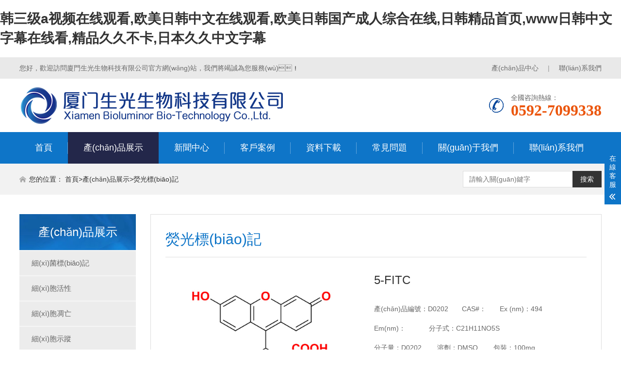

--- FILE ---
content_type: text/html
request_url: http://szapira.com/list_28/254.html
body_size: 8333
content:

<!DOCTYPE html>
<html lang="zh-CN">
<head>
<meta charset="UTF-8">
<meta http-equiv="X-UA-Compatible" content="IE=edge,chrome=1"/>
<meta name="viewport" content="width=device-width, initial-scale=1.0, maximum-scale=1.0, user-scalable=0">
<title></title>
<meta name="keywords" content="" />
<meta name="description" content="" />
<link rel="stylesheet" href="/pc/css/animate.min.css">
<link rel="stylesheet" href="/pc/css/swiper.min.css">
<link rel="stylesheet" href="/pc/css/style.css">
<link rel="Shortcut Icon" type=image/x-icon href="favicon.ico" />
<script src="/pc/js/jquery.min.js"></script>
<script src="/pc/js/wow.min.js"></script>
<script src="/pc/js/swiper.min.js"></script>
<script src="/pc/js/style.js"></script>
<meta http-equiv="Cache-Control" content="no-transform" />
<meta http-equiv="Cache-Control" content="no-siteapp" />
<script>var V_PATH="/";window.onerror=function(){ return true; };</script>
</head>
<body>
<h1><a href="http://szapira.com/">&#38889;&#19977;&#32423;&#97;&#35270;&#39057;&#22312;&#32447;&#35266;&#30475;&#44;&#27431;&#32654;&#26085;&#38889;&#20013;&#25991;&#22312;&#32447;&#35266;&#30475;&#44;&#27431;&#32654;&#26085;&#38889;&#22269;&#20135;&#25104;&#20154;&#32508;&#21512;&#22312;&#32447;&#44;&#26085;&#38889;&#31934;&#21697;&#39318;&#39029;,&#119;&#119;&#119;&#26085;&#38889;&#20013;&#25991;&#23383;&#24149;&#22312;&#32447;&#30475;,&#31934;&#21697;&#20037;&#20037;&#19981;&#21345;,&#26085;&#26412;&#20037;&#20037;&#20013;&#25991;&#23383;&#24149;</a></h1><div id="i6167" class="pl_css_ganrao" style="display: none;"><big id="i6167"></big><optgroup id="i6167"><tt id="i6167"><small id="i6167"><sup id="i6167"></sup></small></tt></optgroup><delect id="i6167"><output id="i6167"><rt id="i6167"><wbr id="i6167"></wbr></rt></output></delect><input id="i6167"></input><em id="i6167"></em><xmp id="i6167"><code id="i6167"><input id="i6167"><output id="i6167"></output></input></code></xmp><menuitem id="i6167"><dl id="i6167"><s id="i6167"><strike id="i6167"></strike></s></dl></menuitem><dl id="i6167"><thead id="i6167"><small id="i6167"><code id="i6167"></code></small></thead></dl><ul id="i6167"><tfoot id="i6167"><form id="i6167"><th id="i6167"></th></form></tfoot></ul><em id="i6167"></em><optgroup id="i6167"><th id="i6167"><big id="i6167"><tr id="i6167"></tr></big></th></optgroup><dd id="i6167"></dd><small id="i6167"></small><dfn id="i6167"></dfn><fieldset id="i6167"></fieldset><dfn id="i6167"></dfn><output id="i6167"></output><output id="i6167"></output><table id="i6167"><tbody id="i6167"><sub id="i6167"><menuitem id="i6167"></menuitem></sub></tbody></table><th id="i6167"></th><td id="i6167"></td><rp id="i6167"><small id="i6167"><xmp id="i6167"><dfn id="i6167"></dfn></xmp></small></rp><rp id="i6167"><tr id="i6167"><xmp id="i6167"><var id="i6167"></var></xmp></tr></rp><dd id="i6167"><delect id="i6167"><sup id="i6167"><rt id="i6167"></rt></sup></delect></dd><samp id="i6167"></samp><th id="i6167"></th><acronym id="i6167"></acronym><var id="i6167"></var><var id="i6167"><input id="i6167"><ul id="i6167"><tt id="i6167"></tt></ul></input></var><pre id="i6167"><output id="i6167"><button id="i6167"><small id="i6167"></small></button></output></pre><i id="i6167"></i><label id="i6167"><legend id="i6167"><button id="i6167"><kbd id="i6167"></kbd></button></legend></label><fieldset id="i6167"></fieldset><button id="i6167"></button><dfn id="i6167"></dfn><em id="i6167"><output id="i6167"><button id="i6167"><wbr id="i6167"></wbr></button></output></em><delect id="i6167"><fieldset id="i6167"><rt id="i6167"><abbr id="i6167"></abbr></rt></fieldset></delect><tbody id="i6167"><optgroup id="i6167"><small id="i6167"><center id="i6167"></center></small></optgroup></tbody><button id="i6167"><dd id="i6167"><pre id="i6167"><div id="i6167"></div></pre></dd></button><strong id="i6167"></strong><strike id="i6167"><table id="i6167"><ins id="i6167"><optgroup id="i6167"></optgroup></ins></table></strike><big id="i6167"></big><button id="i6167"></button><tt id="i6167"></tt><output id="i6167"></output><thead id="i6167"></thead><legend id="i6167"></legend><dl id="i6167"></dl><meter id="i6167"><dfn id="i6167"><samp id="i6167"><dd id="i6167"></dd></samp></dfn></meter><tbody id="i6167"></tbody></div>
<div   id="fp1b8mnoh2fm"   class="topbar">
  <div   id="fp1b8mnoh2fm"   class="container clearfix"> 
  <span style="float: right;">
  <a href="/product/">產(chǎn)品中心</a> <em>|</em> 
  <a href="/contact/">聯(lián)系我們</a> 
  </span>
  <span>您好，歡迎訪問廈門生光生物科技有限公司官方網(wǎng)站，我們將竭誠為您服務(wù)！</span> 
  </div>
</div>
<div   id="fp1b8mnoh2fm"   class="header">
  <div   id="fp1b8mnoh2fm"   class="container clearfix"> <a href="javascript:;" class="menu-btn"><span></span></a>
    <div   id="fp1b8mnoh2fm"   class="logo img-center"><a href="/"><img src="/static/upload/image/20211009/1633759104570864.png" alt="廈門生光生物科技有限公司"></a></div>
    <!--div class="textimg"> <img src="/static/upload/image/20211009/1633760078728050.jpg" /> </div>
    <div   id="fp1b8mnoh2fm"   class="text"> <span>20年專注設(shè)備技術(shù)研發(fā)</span> 專注技術(shù) 專心質(zhì)量 專業(yè)服務(wù) </div-->
    <div   id="fp1b8mnoh2fm"   class="tel">全國咨詢熱線：<strong>0592-7099338</strong></div>
  </div>
  <div   id="fp1b8mnoh2fm"   class="nav">
    <div   id="fp1b8mnoh2fm"   class="container">
      <ul>
        <li ><a href="/">首頁</a></li>
        
		<li id="fp1b8mnoh2fm"    class="dropdown active"> <i class="arr"></i> <a href="/product/">產(chǎn)品展示</a>
          <div   id="fp1b8mnoh2fm"   class="dropdown-box">
            
            <p><a href="/list_17/">細(xì)菌標(biāo)記</a></p>
            
            <p><a href="/list_18/">細(xì)胞活性</a></p>
            
            <p><a href="/list_19/">細(xì)胞凋亡</a></p>
            
            <p><a href="/list_20/">細(xì)胞示蹤</a></p>
            
            <p><a href="/list_21/">溶酶體</a></p>
            
            <p><a href="/list_22/">線粒體</a></p>
            
            <p><a href="/list_23/">細(xì)胞核</a></p>
            
            <p><a href="/list_24/">內(nèi)質(zhì)網(wǎng)</a></p>
            
            <p><a href="/list_25/">活性氧/自由基</a></p>
            
            <p><a href="/list_26/">酶分析</a></p>
            
            <p><a href="/list_27/">離子通道</a></p>
            
            <p><a href="/list_28/">熒光標(biāo)記</a></p>
            
            <p><a href="/list_29/">熒光淬滅</a></p>
            
            <p><a href="/list_30/">點(diǎn)擊化學(xué)</a></p>
            
            
          </div>
        </li>
		
		<li id="fp1b8mnoh2fm"    class="dropdown "> <i class="arr"></i> <a href="/news/">新聞中心</a>
          <div   id="fp1b8mnoh2fm"   class="dropdown-box">
            
            <p><a href="/company/">公司新聞</a></p>
            
            <p><a href="/industry/">行業(yè)新聞</a></p>
            
            
          </div>
        </li>
		
		<li id="fp1b8mnoh2fm"    class="dropdown "> <i class="arr"></i> <a href="/case/">客戶案例</a>
          <div   id="fp1b8mnoh2fm"   class="dropdown-box">
            
            
          </div>
        </li>
		
		<li id="fp1b8mnoh2fm"    class="dropdown "> <i class="arr"></i> <a href="/list_31/">資料下載</a>
          <div   id="fp1b8mnoh2fm"   class="dropdown-box">
            
            <p><a href="/list_32/">產(chǎn)品說明資料</a></p>
            
            <p><a href="/list_33/">產(chǎn)品宣傳資料</a></p>
            
            <p><a href="/list_34/">技術(shù)方案資料</a></p>
            
            
          </div>
        </li>
		
		<li id="fp1b8mnoh2fm"    class="dropdown "> <i class="arr"></i> <a href="/question/">常見問題</a>
          <div   id="fp1b8mnoh2fm"   class="dropdown-box">
            
            
          </div>
        </li>
		
		<li id="fp1b8mnoh2fm"    class="dropdown "> <i class="arr"></i> <a href="/aboutus/">關(guān)于我們</a>
          <div   id="fp1b8mnoh2fm"   class="dropdown-box">
            
            <p><a href="/about/">公司簡介</a></p>
            
            <p><a href="/honor/">榮譽(yù)資質(zhì)</a></p>
            
            
          </div>
        </li>
		
		<li id="fp1b8mnoh2fm"    class="dropdown "> <i class="arr"></i> <a href="/contact/">聯(lián)系我們</a>
          <div   id="fp1b8mnoh2fm"   class="dropdown-box">
            
            
          </div>
        </li>
		
      </ul>
    </div>
  </div>
</div>
<div   id="fp1b8mnoh2fm"   class="curmbs">
  <div   id="fp1b8mnoh2fm"   class="container">
    <div   id="fp1b8mnoh2fm"   class="sc hform">
      <form  name="formsearch" action="/search/">
        <input type="text" name="keyword" placeholder="請輸入關(guān)鍵字">
        <button type="submit">搜索</button>
      </form>
    </div>
    <span>您的位置：</span> <a href="/">首頁</a>><a href="/product/">產(chǎn)品展示</a>><a href="/list_28/">熒光標(biāo)記</a> </div>
</div>
<div   id="fp1b8mnoh2fm"   class="section-sub">
  <div   id="fp1b8mnoh2fm"   class="container">
    <div   id="fp1b8mnoh2fm"   class="ct2 clearfix">
     <div   id="fp1b8mnoh2fm"   class="ct2-sd">
        <div   id="fp1b8mnoh2fm"   class="panel-sd">
          <div   id="fp1b8mnoh2fm"   class="tit">產(chǎn)品展示</div>
          <ul class="lanmu">
            
			<li ><a href="/list_17/">細(xì)菌標(biāo)記</a></li>
			
			<li ><a href="/list_18/">細(xì)胞活性</a></li>
			
			<li ><a href="/list_19/">細(xì)胞凋亡</a></li>
			
			<li ><a href="/list_20/">細(xì)胞示蹤</a></li>
			
			<li ><a href="/list_21/">溶酶體</a></li>
			
			<li ><a href="/list_22/">線粒體</a></li>
			
			<li ><a href="/list_23/">細(xì)胞核</a></li>
			
			<li ><a href="/list_24/">內(nèi)質(zhì)網(wǎng)</a></li>
			
			<li ><a href="/list_25/">活性氧/自由基</a></li>
			
			<li ><a href="/list_26/">酶分析</a></li>
			
			<li ><a href="/list_27/">離子通道</a></li>
			
			<li  class="active"  ><a href="/list_28/">熒光標(biāo)記</a></li>
			
			<li ><a href="/list_29/">熒光淬滅</a></li>
			
			<li ><a href="/list_30/">點(diǎn)擊化學(xué)</a></li>
			
          </ul>
        </div>
        <div   id="fp1b8mnoh2fm"   class="contact-sd">
          <h4>聯(lián)系我們<small>contact us</small></h4>
          <p> <strong>廈門生光生物科技有限公司</strong><br>
            地址：廈門火炬高新區(qū)(翔安)產(chǎn)業(yè)區(qū)臺灣科技企業(yè)育成中心E1003室<br>
            聯(lián)系人：黃經(jīng)理<br>
            電話：0592-7099338<br>
            手機(jī)：18030132939 </p>
        </div>
      </div>
      <div   id="fp1b8mnoh2fm"   class="ct2-mn">
        <div   id="fp1b8mnoh2fm"   class="box">
          <div   id="fp1b8mnoh2fm"   class="box-title">熒光標(biāo)記</div>
          <div   id="fp1b8mnoh2fm"   class="yunu-showcase clearfix">
            <div   id="fp1b8mnoh2fm"   class="pc-slide">
              <div   id="fp1b8mnoh2fm"   class="view">
                <div   id="fp1b8mnoh2fm"   class="swiper-container swiper-container-horizontal">
                  <div   id="fp1b8mnoh2fm"   class="swiper-wrapper">
				  
                    <div   id="fp1b8mnoh2fm"   class="swiper-slide">
                      <div   id="fp1b8mnoh2fm"   class="img-center"> <img src="/static/upload/image/20211018/1634524788563781.jpg" rel="/static/upload/image/20211018/1634524788563781.jpg" class="jqzoom" /> </div>
                    </div>
					
                  </div>
                </div>
              </div>
              <div   id="fp1b8mnoh2fm"   class="preview"> <a class="arrow-left" href="javascript:;"></a> <a class="arrow-right" href="javascript:;"></a>
                <div   id="fp1b8mnoh2fm"   class="swiper-container swiper-container-horizontal">
                  <div   id="fp1b8mnoh2fm"   class="swiper-wrapper">
				  
                    <div   id="fp1b8mnoh2fm"   class="swiper-slide">
                      <div   id="fp1b8mnoh2fm"   class="img-center"><img src="/static/upload/image/20211018/1634524788563781.jpg"></div>
                    </div>
					
                  </div>
                </div>
              </div>
            </div>
            <div   id="fp1b8mnoh2fm"   class="yunu-showcase-info">
              <h1 class="protit">5-FITC</h1>
           
			
			  <p >
			  <span id="fp1b8mnoh2fm"    class="chanpinys">產(chǎn)品編號：D0202&nbsp;&nbsp;&nbsp;&nbsp;&nbsp;&nbsp;&nbsp;CAS#：&nbsp;&nbsp;&nbsp;&nbsp;&nbsp;&nbsp;&nbsp;Ex (nm)：494 </span>
			 <span id="fp1b8mnoh2fm"    class="chanpinys">Em(nm)：&nbsp;&nbsp;&nbsp;&nbsp;&nbsp;&nbsp;&nbsp;&nbsp;&nbsp;&nbsp;&nbsp;&nbsp;分子式：C21H11NO5S </span>
			<span id="fp1b8mnoh2fm"    class="chanpinys"> 分子量：D0202&nbsp;&nbsp;&nbsp;&nbsp;&nbsp;&nbsp;&nbsp;&nbsp;溶劑：DMSO&nbsp;&nbsp;&nbsp;&nbsp;&nbsp;&nbsp;&nbsp;&nbsp;包裝：100mg</span>
		<span id="fp1b8mnoh2fm"    class="chanpinys">供貨狀態(tài)：3-5天&nbsp;&nbsp;&nbsp;&nbsp;&nbsp;&nbsp;&nbsp;&nbsp;儲存條件：低溫避光-20</span>
			<span style="margin-top:25px;display:block;">零售價(jià)格： <em style="color:#cc0000;font-size: 24px;font-style:normal;font-weight:bold;">  1236.00 </em>元 </span>
			</p>
		
              <div   id="fp1b8mnoh2fm"   class="tel"><a >在線咨詢</a>全國熱線<br>
                0592-7099338</div>
            </div>
          </div>
          <div   id="fp1b8mnoh2fm"   class="title-1"><span>產(chǎn)品描述</span></div>
          <div   id="fp1b8mnoh2fm"   class="content-body"><p style="box-sizing: border-box; animation-fill-mode: both; font-size: 14px; line-height: 28px; color: rgb(51, 51, 51); font-family: &quot;Microsoft Yahei&quot;, Arial, Verdana, sans-serif; white-space: normal; background-color: rgb(255, 255, 255);"><span style="font-size: 16px;">異硫氰酸熒光素是一種氨基反應(yīng)的熒光試劑，具有吸濕性。能與各種抗體蛋白結(jié)合，結(jié)合后的抗體不喪失與一定抗原結(jié)合的特異性，并在堿性溶液中仍有強(qiáng)烈綠色熒光，加酸后析出沉淀，熒光消失。</span></p><div style="box-sizing: border-box; animation-fill-mode: both; color: rgb(112, 112, 112); font-family: &quot;Microsoft Yahei&quot;, Arial, Verdana, sans-serif; font-size: 12px; white-space: normal; background-color: rgb(255, 255, 255); width: 877.778px; border-top: 0px solid rgb(222, 222, 222);"><table width="870" style="width: 572px;"><tbody style="box-sizing: border-box; animation-fill-mode: both;"><tr class="firstRow" style="box-sizing: border-box; animation-fill-mode: both; background-image: initial; background-position: initial; background-size: initial; background-repeat: initial; background-attachment: initial; background-origin: initial; background-clip: initial; color: rgb(0, 0, 0);"><td width="174" style="box-sizing: border-box; animation-fill-mode: both; line-height: 32px; color: rgb(51, 51, 51); font-size: 14px;"><strong style="box-sizing: border-box; animation-fill-mode: both;">產(chǎn)品編號</strong></td><td width="348" style="box-sizing: border-box; animation-fill-mode: both; line-height: 32px; color: rgb(51, 51, 51); font-size: 14px;"><strong style="box-sizing: border-box; animation-fill-mode: both;">產(chǎn)品名稱</strong></td><td width="173" style="box-sizing: border-box; animation-fill-mode: both; line-height: 32px; color: rgb(51, 51, 51); font-size: 14px;"><strong style="box-sizing: border-box; animation-fill-mode: both;">規(guī)格</strong></td><td width="173" style="box-sizing: border-box; animation-fill-mode: both; line-height: 32px; color: rgb(51, 51, 51); font-size: 14px;"><strong style="box-sizing: border-box; animation-fill-mode: both;">價(jià)格</strong></td></tr><tr style="box-sizing: border-box; animation-fill-mode: both; background-image: initial; background-position: initial; background-size: initial; background-repeat: initial; background-attachment: initial; background-origin: initial; background-clip: initial;"><td style="box-sizing: border-box; animation-fill-mode: both; line-height: 32px; color: rgb(51, 51, 51); font-size: 14px;">D0202</td><td style="box-sizing: border-box; animation-fill-mode: both; line-height: 32px; color: rgb(51, 51, 51); font-size: 14px;">5-FITC</td><td style="box-sizing: border-box; animation-fill-mode: both; line-height: 32px; color: rgb(51, 51, 51); font-size: 14px;">100mg</td><td style="box-sizing: border-box; animation-fill-mode: both; line-height: 32px; color: rgb(51, 51, 51); font-size: 14px;">1236 RMB</td></tr></tbody></table></div><p style="box-sizing: border-box; animation-fill-mode: both; font-size: 14px; line-height: 28px; color: rgb(51, 51, 51); font-family: &quot;Microsoft Yahei&quot;, Arial, Verdana, sans-serif; white-space: normal; background-color: rgb(255, 255, 255);">&nbsp;</p><p><br style="white-space: normal;"/></p><p><br/></p></div>
		   <div   id="fp1b8mnoh2fm"   class="title-1"><span>產(chǎn)品說明書</span></div>
		    <div   id="fp1b8mnoh2fm"   class="content-body"><a href='' target="_blank"><h4>5-FITC說明書</h4></a></div>
			 <div div class="title-1"><span>相關(guān)產(chǎn)品</span></div>

			          <ul class="list-1 clearfix">
		 
          </ul>
		   
         <ul class="content-exp">
                        <li>上一篇：<a href='/list_28/253.html'>5-TAMRA</a> </li>
                        <li>下一篇：<a href='javascript:;'>沒有了！</a> </li>
                    </ul>
        </div>
      </div>
    </div>
  </div>
</div>
<div   id="fp1b8mnoh2fm"   class="footer">
  <div   id="fp1b8mnoh2fm"   class="container clearfix">
    <div   id="fp1b8mnoh2fm"   class="footer-logo img-center"><img src="/pc/images/logo_f.png" /></div>
    <div   id="fp1b8mnoh2fm"   class="footer-nav">
      <div   id="fp1b8mnoh2fm"   class="tit">產(chǎn)品中心</div>
      <ul>
        
        <li><a href='/list_17/'>細(xì)菌標(biāo)記</a></li>
        
        <li><a href='/list_18/'>細(xì)胞活性</a></li>
        
        <li><a href='/list_19/'>細(xì)胞凋亡</a></li>
        
        <li><a href='/list_20/'>細(xì)胞示蹤</a></li>
        
        <li><a href='/list_21/'>溶酶體</a></li>
        
        <li><a href='/list_22/'>線粒體</a></li>
        
        <li><a href='/list_23/'>細(xì)胞核</a></li>
        
        <li><a href='/list_24/'>內(nèi)質(zhì)網(wǎng)</a></li>
        
        <li><a href='/list_25/'>活性氧/自由基</a></li>
        
        <li><a href='/list_26/'>酶分析</a></li>
        
        <li><a href='/list_27/'>離子通道</a></li>
        
        <li><a href='/list_28/'>熒光標(biāo)記</a></li>
        
        <li><a href='/list_29/'>熒光淬滅</a></li>
        
        <li><a href='/list_30/'>點(diǎn)擊化學(xué)</a></li>
        
        
      </ul>
    </div>
    <div   id="fp1b8mnoh2fm"   class="footer-contact">
      <div   id="fp1b8mnoh2fm"   class="tit">聯(lián)系我們</div>
      <p>地址：廈門火炬高新區(qū)(翔安)產(chǎn)業(yè)區(qū)臺灣科技企業(yè)育成中心E1003室</p>
      <p>聯(lián)系人：黃經(jīng)理</p>
      <p>電話：0592-7099338</p>
      <p>手機(jī)：18030132939</p>
    </div>
  </div>
  <div   id="fp1b8mnoh2fm"   class="footer-copy">
    <div   id="fp1b8mnoh2fm"   class="container">Copyright ? 廈門生光生物科技有限公司 備案號：<a  target="_blank" rel="nofollow">閩ICP備13009264號-1</a></div>
  </div>
</div>
<div   id="fp1b8mnoh2fm"   class="footer-fix">
  <ul class="clearfix">
    <li><a href="/"><i class="i1"></i>網(wǎng)站首頁</a></li>
    <li><a href="/product/"><i class="i2"></i>產(chǎn)品中心</a></li>
    <li><a href="/news/"><i class="i4"></i>新聞資訊</a></li>
    <li><a href="tel:18030132939"><i class="i3"></i>電話咨詢</a></li>
  </ul>
</div>
<div   id="fp1b8mnoh2fm"   class="kf">
  <div   id="fp1b8mnoh2fm"   class="kt-top">在線客服 <span id="fp1b8mnoh2fm"    class="close"> <b></b> <b></b> </span> </div>
  <div   id="fp1b8mnoh2fm"   class="con">
    <ul class="qq">
      <li> <a class="IM-item-link IM-qq" style="height:25px;" target="_blank" > <img border="0" src="/q388h/skin/images/qq.png" alt="點(diǎn)擊這里給我發(fā)消息" align="absmiddle" onerror="$(this).hide();"> 客服1 </a> </li>
      <li> <a class="IM-item-link IM-qq" style="height:25px;" target="_blank" > <img border="0" src="/q388h/skin/images/qq.png" alt="點(diǎn)擊這里給我發(fā)消息" align="absmiddle" onerror="$(this).hide();"> 客服2 </a> </li>
    </ul>
    <h5>聯(lián)系方式</h5>
    <div   id="fp1b8mnoh2fm"   class="contact">
      <p>熱線電話</p>
      <p>0592-7099338</p>
      <p>上班時(shí)間</p>
      <p>周一到周五</p>
      <p>手機(jī)號碼</p>
      <p>18030132939</p>
    </div>
    <h5 class="qr-icon">二維碼</h5>
    <div   id="fp1b8mnoh2fm"   class="qr"><img src="/static/upload/image/20211009/1633760078728050.jpg" /></div>
  </div>
  <div   id="fp1b8mnoh2fm"   class="kf-side"> <b>在</b><b>線</b><b>客</b><b>服</b> <span id="fp1b8mnoh2fm"    class="arrow"></span> </div>
  <div   id="fp1b8mnoh2fm"   class="backTop"></div>
</div>
<script src="/pc/js/jquery.imagezoom.min.js"></script> 
<script>
    if ($(window).width() > 767) {
        $('.jqzoom').imagezoom();
    }

    $('.preview .swiper-slide').eq(0).addClass('active-nav');

    var viewSwiper = new Swiper('.view .swiper-container', {
        on: {
            slideChangeTransitionStart: function() {
                updateNavPosition()
            }
        }
    });
    $('.view .arrow-left,.preview .arrow-left').on('click', function(e) {
        e.preventDefault();
        if (viewSwiper.activeIndex === 0) {
            viewSwiper.slideTo(viewSwiper.slides.length - 1, 1000);
            return
        }
        viewSwiper.slidePrev();
    });
    $('.view .arrow-right,.preview .arrow-right').on('click', function(e) {
        e.preventDefault();
        if (viewSwiper.activeIndex === viewSwiper.slides.length - 1) {
            viewSwiper.slideTo(0, 1000);
            return
        }
        viewSwiper.slideNext();
    });
    var previewSwiper = new Swiper('.preview .swiper-container', {
        //visibilityFullFit: true,
        slidesPerView: 3,
        allowTouchMove: false,
        spaceBetween: 5,
        on: {
            tap: function() {
                viewSwiper.slideTo(previewSwiper.clickedIndex)
            }
        }
    });
    function updateNavPosition() {
        $('.preview .active-nav').removeClass('active-nav');
        var activeNav = $('.preview .swiper-slide').eq(viewSwiper.activeIndex).addClass('active-nav');
        if (!activeNav.hasClass('swiper-slide-visible')) {
            if (activeNav.index() > previewSwiper.activeIndex) {
                var thumbsPerNav = Math.floor(previewSwiper.width / activeNav.width()) - 1;
                previewSwiper.slideTo(activeNav.index() - thumbsPerNav);
            } else {
                previewSwiper.slideTo(activeNav.index());
            }
        }
    }
</script>
<div   class="fp1b8mnoh2fm"   id="message">
  <div   id="fp1b8mnoh2fm"   class="messagebg"></div>
  <div   id="fp1b8mnoh2fm"   class="m-content">
    <div   id="fp1b8mnoh2fm"   class="m-message">
      <form action="/message/" enctype="multipart/form-data" method="post" onsubmit="return check(this)">
        <label> <span>留言標(biāo)題：</span>
          <input class="inp protitle" type="text" name='titles' id='titles' value="">
        </label>
        <label> <span>你的姓名：</span>
          <input class="inp" type="text" name='contacts' id='name' value="">
        </label>
        <label> <span>聯(lián)系電話：</span>
          <input class="inp" type="tel" name='mobile' id='phone' value="">
        </label>
        <label> <span>電子郵箱：</span>
          <input class="inp" type="email" name='email' id='mail' value="">
        </label>
        <label> <span>聯(lián)系地址：</span>
          <input class="inp" type="text" name='address' id='address' value="">
        </label>
        <label class="mes"> <span>留言內(nèi)容：</span>
          <textarea name='content' id='yuanwang'></textarea>
        </label>
        <input type="hidden" name="liuyantime" id="liuyantime" value="">
        <label  class="code clearfix"> <span>驗(yàn)證碼：</span>
          <input type="text" name="checkcode" id="vdcode">
          <img id="vdimgck" src="/core/code.php" onclick="this.src='/core/code.php?'+Math.round(Math.random()*10);" style="height:35px; width:100px;"/> 
		  </label>
        <div   id="fp1b8mnoh2fm"   class="btn-1">
          <input class="focus" type="submit" value="提交">
          <input type="reset" value="重置">
        </div>
      </form>
    </div>
  </div>
</div>
<script src="/pc/js/app.js"></script> 
<script type="text/javascript">
     window.onload = function(){
     var nowDate = new Date();
     var str = nowDate.getFullYear()+"-"+(nowDate.getMonth() + 1)+"-"+nowDate.getDate()+" "+nowDate.getHours()+":"+nowDate.getMinutes()+":"+nowDate.getSeconds();
     document.getElementById("liuyantime").value=str;
     }
</script> 
<script type="text/javascript">
    var inptext = $('.protit').html();
    $('.btn1').click(function(){
        $('#message').css({
            "transform":"scale(1)",
            "transition":".5s"
        });
        $('.protitle').val(inptext);
    })
    $('.messagebg').click(function(){
        $('#message').css({
            "transform":"scale(0)",
            "transition":".5s"
        });
    })
</script> 


<footer>
<div class="friendship-link">
<p>感谢您访问我们的网站，您可能还对以下资源感兴趣：</p>
<a href="http://szapira.com/" title="韩三级a视频在线观看,欧美日韩中文在线观看,欧美日韩国产成人综合在线,日韩精品首页">韩三级a视频在线观看,欧美日韩中文在线观看,欧美日韩国产成人综合在线,日韩精品首页</a>

<div class="friend-links">


</div>
</div>

</footer>


<a href="http://" target="_blank">柳河县</a>|
<a href="http://" target="_blank">乌拉特前旗</a>|
<a href="http://" target="_blank">秦皇岛市</a>|
<a href="http://" target="_blank">天津市</a>|
<a href="http://" target="_blank">太保市</a>|
<a href="http://" target="_blank">新蔡县</a>|
<a href="http://" target="_blank">乐都县</a>|
<a href="http://" target="_blank">密山市</a>|
<a href="http://" target="_blank">昔阳县</a>|
<a href="http://" target="_blank">日土县</a>|
<a href="http://" target="_blank">林甸县</a>|
<a href="http://" target="_blank">江阴市</a>|
<a href="http://" target="_blank">育儿</a>|
<a href="http://" target="_blank">房产</a>|
<a href="http://" target="_blank">巴彦淖尔市</a>|
<a href="http://" target="_blank">邮箱</a>|
<a href="http://" target="_blank">北京市</a>|
<a href="http://" target="_blank">绥中县</a>|
<a href="http://" target="_blank">彰化县</a>|
<a href="http://" target="_blank">高唐县</a>|
<a href="http://" target="_blank">濮阳市</a>|
<a href="http://" target="_blank">沙田区</a>|
<a href="http://" target="_blank">灯塔市</a>|
<a href="http://" target="_blank">雅江县</a>|
<a href="http://" target="_blank">漳浦县</a>|
<a href="http://" target="_blank">开封市</a>|
<a href="http://" target="_blank">溧阳市</a>|
<a href="http://" target="_blank">朝阳区</a>|
<a href="http://" target="_blank">新民市</a>|
<a href="http://" target="_blank">石楼县</a>|
<a href="http://" target="_blank">贵南县</a>|
<a href="http://" target="_blank">海晏县</a>|
<a href="http://" target="_blank">抚顺县</a>|
<a href="http://" target="_blank">南陵县</a>|
<a href="http://" target="_blank">防城港市</a>|
<a href="http://" target="_blank">卢湾区</a>|
<a href="http://" target="_blank">高平市</a>|
<a href="http://" target="_blank">远安县</a>|
<a href="http://" target="_blank">赞皇县</a>|
<a href="http://" target="_blank">周宁县</a>|
<a href="http://" target="_blank">阿拉尔市</a>|
<script>
(function(){
    var bp = document.createElement('script');
    var curProtocol = window.location.protocol.split(':')[0];
    if (curProtocol === 'https') {
        bp.src = 'https://zz.bdstatic.com/linksubmit/push.js';
    }
    else {
        bp.src = 'http://push.zhanzhang.baidu.com/push.js';
    }
    var s = document.getElementsByTagName("script")[0];
    s.parentNode.insertBefore(bp, s);
})();
</script>
</body><div id="jeftq" class="pl_css_ganrao" style="display: none;"><xmp id="jeftq"><fieldset id="jeftq"><thead id="jeftq"><delect id="jeftq"></delect></thead></fieldset></xmp><nobr id="jeftq"><em id="jeftq"><small id="jeftq"><tt id="jeftq"></tt></small></em></nobr><form id="jeftq"><strong id="jeftq"><noframes id="jeftq"><var id="jeftq"></var></noframes></strong></form><tt id="jeftq"><thead id="jeftq"><wbr id="jeftq"><small id="jeftq"></small></wbr></thead></tt><acronym id="jeftq"></acronym><optgroup id="jeftq"></optgroup><rp id="jeftq"></rp><dl id="jeftq"><output id="jeftq"><samp id="jeftq"><label id="jeftq"></label></samp></output></dl><label id="jeftq"><dd id="jeftq"><delect id="jeftq"><xmp id="jeftq"></xmp></delect></dd></label><thead id="jeftq"><dfn id="jeftq"><small id="jeftq"><dd id="jeftq"></dd></small></dfn></thead><sub id="jeftq"><strike id="jeftq"><ins id="jeftq"><wbr id="jeftq"></wbr></ins></strike></sub><kbd id="jeftq"></kbd><menuitem id="jeftq"><i id="jeftq"><nobr id="jeftq"><strong id="jeftq"></strong></nobr></i></menuitem><pre id="jeftq"><strike id="jeftq"><label id="jeftq"><rp id="jeftq"></rp></label></strike></pre><form id="jeftq"></form><tr id="jeftq"><ul id="jeftq"><td id="jeftq"><var id="jeftq"></var></td></ul></tr><form id="jeftq"><strong id="jeftq"><td id="jeftq"><var id="jeftq"></var></td></strong></form><th id="jeftq"></th><delect id="jeftq"></delect><var id="jeftq"><input id="jeftq"><output id="jeftq"><button id="jeftq"></button></output></input></var><video id="jeftq"><dfn id="jeftq"><thead id="jeftq"><meter id="jeftq"></meter></thead></dfn></video><thead id="jeftq"><th id="jeftq"><table id="jeftq"><meter id="jeftq"></meter></table></th></thead><tfoot id="jeftq"></tfoot><center id="jeftq"></center><form id="jeftq"><small id="jeftq"><em id="jeftq"><strike id="jeftq"></strike></em></small></form><output id="jeftq"></output><td id="jeftq"></td><abbr id="jeftq"><dfn id="jeftq"><big id="jeftq"><wbr id="jeftq"></wbr></big></dfn></abbr><dl id="jeftq"></dl><sub id="jeftq"></sub><delect id="jeftq"></delect><nobr id="jeftq"></nobr><var id="jeftq"></var><delect id="jeftq"></delect><rt id="jeftq"></rt><button id="jeftq"></button><noframes id="jeftq"><rp id="jeftq"><tr id="jeftq"><xmp id="jeftq"></xmp></tr></rp></noframes><strong id="jeftq"><samp id="jeftq"><ins id="jeftq"><s id="jeftq"></s></ins></samp></strong><em id="jeftq"></em><dfn id="jeftq"></dfn><xmp id="jeftq"><span id="jeftq"><input id="jeftq"><strong id="jeftq"></strong></input></span></xmp><em id="jeftq"></em><th id="jeftq"><dd id="jeftq"><meter id="jeftq"><sup id="jeftq"></sup></meter></dd></th><form id="jeftq"><tbody id="jeftq"><sub id="jeftq"><samp id="jeftq"></samp></sub></tbody></form><button id="jeftq"><small id="jeftq"><legend id="jeftq"><sup id="jeftq"></sup></legend></small></button><li id="jeftq"></li><ins id="jeftq"><s id="jeftq"><strike id="jeftq"><em id="jeftq"></em></strike></s></ins><optgroup id="jeftq"><label id="jeftq"><center id="jeftq"><em id="jeftq"></em></center></label></optgroup><output id="jeftq"></output><pre id="jeftq"></pre><menuitem id="jeftq"></menuitem><strong id="jeftq"></strong><menu id="jeftq"><small id="jeftq"><pre id="jeftq"><td id="jeftq"></td></pre></small></menu><strong id="jeftq"></strong><var id="jeftq"><meter id="jeftq"><sup id="jeftq"><i id="jeftq"></i></sup></meter></var><label id="jeftq"><table id="jeftq"><tr id="jeftq"><sup id="jeftq"></sup></tr></table></label><form id="jeftq"></form><ul id="jeftq"><dl id="jeftq"><thead id="jeftq"><th id="jeftq"></th></thead></dl></ul><output id="jeftq"><button id="jeftq"><wbr id="jeftq"><s id="jeftq"></s></wbr></button></output><thead id="jeftq"><noframes id="jeftq"><li id="jeftq"><form id="jeftq"></form></li></noframes></thead><thead id="jeftq"><delect id="jeftq"><fieldset id="jeftq"><i id="jeftq"></i></fieldset></delect></thead><strike id="jeftq"></strike><rt id="jeftq"><meter id="jeftq"><output id="jeftq"><menuitem id="jeftq"></menuitem></output></meter></rt><thead id="jeftq"><legend id="jeftq"><menu id="jeftq"><var id="jeftq"></var></menu></legend></thead><video id="jeftq"></video><label id="jeftq"></label><ul id="jeftq"><i id="jeftq"><thead id="jeftq"><legend id="jeftq"></legend></thead></i></ul><label id="jeftq"><thead id="jeftq"><delect id="jeftq"><fieldset id="jeftq"></fieldset></delect></thead></label><tt id="jeftq"></tt><tfoot id="jeftq"></tfoot><span id="jeftq"></span><pre id="jeftq"><sup id="jeftq"><samp id="jeftq"><label id="jeftq"></label></samp></sup></pre><em id="jeftq"><sup id="jeftq"><dl id="jeftq"><dl id="jeftq"></dl></dl></sup></em><span id="jeftq"><rt id="jeftq"><em id="jeftq"><ul id="jeftq"></ul></em></rt></span><tfoot id="jeftq"></tfoot><ul id="jeftq"><menuitem id="jeftq"><dl id="jeftq"><acronym id="jeftq"></acronym></dl></menuitem></ul><wbr id="jeftq"></wbr><big id="jeftq"><dfn id="jeftq"><sup id="jeftq"><center id="jeftq"></center></sup></dfn></big><li id="jeftq"></li><em id="jeftq"></em><samp id="jeftq"></samp><menuitem id="jeftq"></menuitem><tbody id="jeftq"></tbody><label id="jeftq"><thead id="jeftq"><tr id="jeftq"><sup id="jeftq"></sup></tr></thead></label><noframes id="jeftq"><dd id="jeftq"><meter id="jeftq"><label id="jeftq"></label></meter></dd></noframes><td id="jeftq"></td><th id="jeftq"></th><em id="jeftq"><fieldset id="jeftq"><tfoot id="jeftq"><abbr id="jeftq"></abbr></tfoot></fieldset></em><pre id="jeftq"></pre><table id="jeftq"><tbody id="jeftq"><sup id="jeftq"><tt id="jeftq"></tt></sup></tbody></table><small id="jeftq"></small><small id="jeftq"></small><tbody id="jeftq"></tbody><strong id="jeftq"><sup id="jeftq"><kbd id="jeftq"><abbr id="jeftq"></abbr></kbd></sup></strong><i id="jeftq"></i><code id="jeftq"></code><small id="jeftq"><center id="jeftq"><meter id="jeftq"><sup id="jeftq"></sup></meter></center></small><code id="jeftq"><label id="jeftq"><sup id="jeftq"><tt id="jeftq"></tt></sup></label></code><menuitem id="jeftq"><label id="jeftq"><legend id="jeftq"><sup id="jeftq"></sup></legend></label></menuitem><xmp id="jeftq"><dfn id="jeftq"><pre id="jeftq"><dfn id="jeftq"></dfn></pre></dfn></xmp></div>
</html>

--- FILE ---
content_type: text/css
request_url: http://szapira.com/pc/css/style.css
body_size: 8204
content:

html{-ms-text-size-adjust:100%;-webkit-text-size-adjust:100%;line-height:1.15;-webkit-tap-highlight-color: rgba(0,0,0,0);}
body{margin:0;font-family: "Microsoft Yahei",PingFangSC-Regular,"Helvetica Neue",Helvetica,Arial,"Hiragino Sans GB","Heiti SC","WenQuanYi Micro Hei",sans-serif;line-height: 1.42857143;font-size: 14px;min-width: 1230px;background: #fff;color: #333;}
h1{font-size:2em;margin:.67em 0;}
figure{margin:1em 40px;}
hr{box-sizing:content-box;height:0;overflow:visible;}
a{-webkit-text-decoration-skip:objects;background-color:transparent;}
abbr[title]{border-bottom:none;-webkit-text-decoration:underline dotted;text-decoration:underline dotted;}
b,strong{font-weight:bolder;}
dfn{font-style:italic;}
mark{background-color:#ff0;color:#000;}
small{font-size:80%;}
sub,sup{font-size:75%;line-height:0;position:relative;vertical-align:baseline;}
sub{bottom:-.25em;}
sup{top:-.5em;}
audio:not([controls]){display:none;height:0;}
img{border-style:none;}
svg:not(:root){overflow:hidden;}
button,input,optgroup,select,textarea{line-height:1.42857143;margin:0;outline: none;}
body, button, input, select, textarea {text-rendering: optimizeLegibility;-webkit-font-smoothing: antialiased;-moz-osx-font-smoothing: grayscale;-moz-font-feature-settings: "liga","kern";}
button,input{overflow:visible;}
button,select{text-transform:none;}
button,html [type=button],/* 1 */
[type=reset],[type=submit]{-webkit-appearance:button;}
button::-moz-focus-inner,[type=button]::-moz-focus-inner,[type=reset]::-moz-focus-inner,[type=submit]::-moz-focus-inner{border-style:none;padding:0;}
button:-moz-focusring,[type=button]:-moz-focusring,[type=reset]:-moz-focusring,[type=submit]:-moz-focusring{outline:1px dotted ButtonText;}
fieldset{padding:.35em .75em .625em;}
legend{box-sizing:border-box;color:inherit;display:table;max-width:100%;padding:0;white-space:normal;}
progress{display:inline-block;vertical-align:baseline;}
textarea{overflow:auto;}
[type=checkbox],[type=radio]{box-sizing:border-box;padding:0;}
[type=number]::-webkit-inner-spin-button,[type=number]::-webkit-outer-spin-button{height:auto;}
[type=search]{-webkit-appearance:textfield;outline-offset:-2px;}
[type=search]::-webkit-search-cancel-button,[type=search]::-webkit-search-decoration{-webkit-appearance:none;}
::-webkit-file-upload-button{-webkit-appearance:button;font:inherit;}
summary{display:list-item;}
article,aside,footer,header,nav,section,figcaption,figure,main,details,/* 1 */
menu{display:block;}
pre,code,kbd,samp{font-family:monospace, monospace;font-size:1em;}
audio,video,canvas{display:inline-block;}
template,[hidden]{display:none;}
.clearfix{zoom:1;}
.clearfix:before,.clearfix:after{display:table;line-height:0;content:"";}
.clearfix:after{clear:both;}
a {color: #333;text-decoration: none;}
a:hover {color: #0e75c8;}
ul {margin: 0;list-style: none;padding: 0;}

#message {
	position: fixed;
	width: 100%;
	height: 100%;
	left: 0;
	top: 0;
	z-index: 1000;
	transform: scale(0);
	transition: .3s;
}
.messagebg {
	position: absolute;
	top: 0;
	left: 0;
	width: 100%;
	height: 100%;
	background: rgba(0,0,0,.6);
	z-index: 1001;
}
#message .m-content {
	margin-top: 8%;
}
#message .m-content .m-message{
	background: #fff;
	width: 580px;
    background: #fff;
    padding: 50px;	
    margin: 0 auto;
    position: relative;
    z-index: 1002;
    box-shadow: 1px 1px 50px rgba(0,0,0,.3);
}



.m-message{

    width: 100%;

    margin: 48px auto 0;

}

.m-message label{

    margin-bottom: 15px;

    display: block;

    font-size: 14px;

}

.m-message label em{

    display: block;

    float: right;

    color: red;

    height: 32px;

    line-height: 32px;

}

.m-message label span{

    width: 70px;

    height: 34px;

    line-height: 34px;

    color: #2F2F2F;

    float: left;

    font-weight: bold;

    text-align: right;

    margin-right: 30px;

    display: inline-block;

}



.m-message label input.inp,.m-message label textarea,.m-message label.code input{

    width: 73%;

    overflow: hidden;

    height: 32px;

    line-height: 32px;

    border: #cccccc 1px solid;

    border-radius: 3px;

    padding:0 14px;

    box-sizing: border-box;

    color: #555;

    -webkit-box-shadow: inset 0 1px 1px rgba(0, 0, 0, .075);

          box-shadow: inset 0 1px 1px rgba(0, 0, 0, .075);

  -webkit-transition: border-color ease-in-out .15s, -webkit-box-shadow ease-in-out .15s;

       -o-transition: border-color ease-in-out .15s, box-shadow ease-in-out .15s;

          transition: border-color ease-in-out .15s, box-shadow ease-in-out .15s;

}

.m-message label input:focus,.m-message label textarea:focus{

    border-color: #66afe9;

  outline: 0;

  -webkit-box-shadow: inset 0 1px 1px rgba(0,0,0,.075), 0 0 8px rgba(247, 150, 0, .6);

          box-shadow: inset 0 1px 1px rgba(0,0,0,.075), 0 0 8px rgba(247, 150, 0, .6);

}

.m-message label textarea{

    height: 72px;

    line-height: 24px;

    padding:10px 14px;

}

.m-message label.code{

    line-height: 34px;

}

.m-message label.code input{

    width: 30%;

    float: left;

    margin-right: 30px;

}
.m-message label.code #vdcode{text-transform : uppercase;}
.m-message label.code .pic {

    display: inline-block;

    vertical-align: top;

    width: 80px;

    height: 32px;

}

.m-message label.code img{

    display: block;

    width: 100%;

    height: 100%;

}

.btn {
    display: block;
    width: 90px;
    height: 32px;
    line-height: 32px;
    padding-left: 15px;
    background-color: #0e75c8;
    color: #fff;
    margin-top:10px;
}
.btn:hover{
	background-color: #444;
	color: white;
}

.btn span {
    display: block;
    padding-left: 15px;
    background-repeat: no-repeat;
    background-position: left center;
    background-image: url(../images/btn-r.png);
}


.btn-1 input{

    width: 52px;

    height: 32px;

    line-height: 32px;

    background: #e8e8e8;

    border: none;

    color: #333;

    margin-right: 22px;

    cursor: pointer;

    transition: 0.3s;

}

.btn-1{

    padding-left: 100px;

}

.btn-1 input.focus{

    background: #0e75c8;

    color: #fff;

}

.btn-1 input.focus:hover{

    background: #444;

}

.btn-1 input:hover{

    background: #ccc;

}

.img-center {text-align: center;font-size: 0;}
.img-center img {display: inline-block;width: auto;height: auto;max-width: 100%;max-height: 100%;vertical-align: middle;transition: all 0.5s;}

.img-cover {overflow: hidden;position: relative;}
.img-cover span {display: block;width: 100%;background: no-repeat center / cover;transition: all 0.5s;height: 100%;position: absolute;left: 0;top: 0;}

.container {padding: 0 15px;width: 1200px;margin: 0 auto;}

.kf{width:208px;position:fixed;/* right: 20px; */right:-208px;top:50%;transform:translateY(-50%);z-index:10;}
.kt-top{height:40px;line-height:40px;background:url(../images/kefu.png) 12px center no-repeat #0e75c8;-ms-background-size:auto 20px;background-size:auto 20px;padding-left:46px;font-size:14px;color:#fff;}
.kt-top span:hover{transform:rotate(90deg);}
.kt-top span{width:18px;height:16px;float:right;position:relative;margin:10px 10px 0 0;cursor:pointer;transition:.5s;-webkit-transition:.5s;-moz-transition:.5s;-ms-transition:.5s;-o-transition:.5s;}
.kt-top span b{width:100%;height:2px;background:#fff;display:block;position:absolute;top:50%;left:0;}
.kt-top span b:first-child{transform:rotate(45deg);-webkit-transform:rotate(45deg);-moz-transform:rotate(45deg);-ms-transform:rotate(45deg);-o-transform:rotate(45deg);}
.kt-top span b:last-child{transform:rotate(-45deg);-webkit-transform:rotate(-45deg);-moz-transform:rotate(-45deg);-ms-transform:rotate(-45deg);-o-transform:rotate(-45deg);}
.kf .con{overflow:hidden;background:#fff;}
.kf .qq li{height:36px;line-height:36px;border-bottom:#f5f5f5 solid 1px;padding-left:16px;}
.kf .qq li a{height:36px!important;color:#666;overflow:hidden;white-space:nowrap;text-overflow:ellipsis;text-decoration:initial;display:block;}
.kf .qq li a img{padding-right:6px;}
.kf .con h5{height:26px;line-height:26px;margin-top:12px;background:url(../images/lianxi.png) 16px center no-repeat;padding-left:45px;color:#666;font-size:14px;margin-bottom: 0;}
.kf .contact{margin-top:1px;height: auto;}
.kf .contact p{height:26px;line-height:26px;color:#666;font-size:14px;padding-left:22px;margin: 0;}
.kf .contact p:nth-child(2n){padding-left:32px;}
.kf .con h5.qr-icon{background:url(../images/erweima.png) 16px center no-repeat;}
.kf .con .qr{margin-top:10px;padding-left:40px;}
.kf .con .qr img{width:110px;height:110px;}
.kf .backTop{width:100%;height:40px;margin-top:10px;background:url(../images/huidaodingbu.png) center center no-repeat #0e75c8;background-size:18px auto;cursor:pointer;}
.kf-side{padding:18px 10px 10px;background:#0e75c8;position:absolute;top:50%;transform:translateY(-50%);-webkit-transform:translateY(-50%);-moz-transform:translateY(-50%);-ms-transform:translateY(-50%);-o-transform:translateY(-50%);left:-34px;cursor:pointer;}
.kf-side b{display:block;color:#fff;line-height:18px;font-size:14px;font-weight:400;}
.kf-side span.arrow{width:12px;height:12px;background:url(../images/jt-1.png) no-repeat;-ms-background-size:auto 12px;background-size:auto 12px;display:block;margin-top:10px;}
.kf-side span.on{background:url(../images/jt-2.png) no-repeat;-ms-background-size:auto 12px;background-size:auto 12px;}

.footer-fix {box-shadow: 0 0 10px rgba(0,0,0,0.2);position: fixed;bottom: 0;left: 0;width: 100%;background-color: #fff;z-index: 10;display: none;}
.footer-fix li {float: left;width: 25%;}
.footer-fix li a {display: block;text-align: center;padding: 7px 0;font-size: 12px;line-height: 1;}
.footer-fix li i {display: block;height: 20px;background: no-repeat center;background-size: contain;margin-bottom: 4px;}
.footer-fix li i.i1 {background-image: url(../images/f_01.png);}
.footer-fix li i.i2 {background-image: url(../images/f_02.png);}
.footer-fix li i.i3 {background-image: url(../images/f_03.png);}
.footer-fix li i.i4 {background-image: url(../images/f_04.png);}

.swiper-button-prev,.swiper-button-next {outline: none;}
.swiper-pagination-bullet-active {background-color: #0e75c8;}

.topbar {padding: 12px 0;background-color: #e9e9e9;color: #6a6a6a;}
.topbar em {font-style: normal;color: #999;padding: 0 15px;}
.topbar a {color: #6a6a6a;}
.topbar a:hover {color: #333;}

.header {background-color: #fff;}
.header .logo {float: left;font-size: 0;height: 80px;line-height: 80px;text-align: left;padding: 15px 0;}
.header .tel {float: right;background: url(../images/tel1.png) no-repeat 0 center;padding-left: 45px;margin: 29px 0;color: #666;}
.header .tel strong {display: block;font-size: 32px;font-family: Impact;line-height: 1;color: #eb560d;}
.header .text {float:left;text-align:left; padding:26px 0 0 15px; font-size:18px; color:#2b2b2b; line-height:30px;}
.header .textimg{float:left;height:80px;padding:15px 0;padding-left:75px;}
.header .textimg img{height:80px;}
.header .text span {color:#0e75c8; font-weight:normal; display:block; font-size:26px; font-weight:bold;}
.header .nav {font-size: 0;background-color: #0e75c8;color: #fff;}
.header .nav li {display: inline-block;vertical-align: middle;background: url(../images/nav_line_1.png) no-repeat right center;}
.header .nav li:last-child{background:none;}
.header .nav li a {display: block;font-size: 18px;line-height: 65px;padding: 0 32px;color: #fff;}
.header .nav li .arr {float: right;height: 40px;width: 40px;position: relative;display: none;}
.header .nav li .arr:after {content: '';border-top: 2px solid #ccc;border-left: 2px solid #ccc;box-sizing: content-box;display: block;width: 8px;height: 8px;margin: auto;position: absolute;top: 0;bottom: 0;transform: rotate(135deg);right: 15px;}
.header .nav li.active a,.header .nav li.open a,.header .nav li a:hover {color: #fff;background-color: #23274a;}
.header .nav li.dropdown {position: relative;}
/*.header .nav li.dropdown:before {content: "";position: absolute;border: 4px solid transparent;border-bottom: 0;border-top-color: currentColor;top: 50%;margin-top: -2px;right: 15px;}*/
.header .nav .dropdown-box {position: absolute;left: 0;min-width: 100%;top: 100%;display: none;z-index: 10;text-align: center;}
.header .nav .dropdown-box p {margin: 0;}
.header .nav .dropdown-box a {white-space: nowrap;overflow: hidden;text-overflow: ellipsis;padding: 0 10px;font-size: 14px;background-color: #23274a !important;line-height: 40px;color: #fff !important;border-top: 1px solid #2f3358;}
.header .nav .dropdown-box a:hover {color: #fff !important;background-color: #0e75c8 !important;}
.header .nav li.open .dropdown-box {display: block;}
.menu-btn {display: none;padding: 6px 0;float: right;margin-left: 15px;}
.menu-btn:before,.menu-btn:after,.menu-btn span {display: block;height: 2px;background-color: #0e75c8;content: '';}
.menu-btn:before {width: 24px;}
.menu-btn:after {width: 18px;margin-left: 6px;}
.menu-btn span {width: 12px;margin: 6px 0 6px 12px;}

.banner {height: 600px;position: relative;}
.banner .swiper-slide {background: no-repeat center / cover;}
.banner .swiper-pagination-bullet {background-color: #333;}
.banner .swiper-pagination-bullet-active {background-color: #bc0f10;}

.in-seach {background: url(../images/searchbg_1.jpg) repeat-y center top;padding: 30px 0;color: #fff;}
.in-seach .tel {float: left;width: 232px;font-size: 20px;}
.in-seach .tel strong {display: block;font-size: 34px;line-height: 1;margin-top: 10px;}
.in-seach .hform {float: left;width: 460px;border-right: 1px solid #4294d5;padding: 0 55px;}
.in-seach .hform form {display: block;overflow: hidden;}
.in-seach .hform input {float: left;border: 1px solid transparent;padding: 6px 12px;font-size: 14px;width: 370px;}
.in-seach .hform button {float: right;border: none;height: 34px;width: 64px;background-color: #333;color: #fff;font-size: 14px;padding: 0;}
.in-seach .hform p {margin: 10px 0 0;font-size: 15px;}
.in-seach .hform p a {color: #fff;margin-right: 10px;}
.in-seach .text {text-align: center;font-size: 24px;line-height: 1;}
.in-seach .text strong {display: block;font-size: 30px;margin-bottom: 10px;}

.section {padding: 60px 0;}
.section-title {margin-bottom: 40px;text-align: center;font-size: 0;}
.section-title strong {display: inline-block;vertical-align: middle;font-size: 34px;position: relative;padding: 0 40px;color: #0e75c8;}
.section-title strong:after,.section-title strong:before {content: '';height: 1px;width: 160px;top: 50%;position: absolute;background-color: #999;}
.section-title strong:after {left: 100%;}
.section-title strong:before {right: 100%;}
.section-title p {margin: 10px 0 0;font-size: 14px;color: #666;}

.bg1 {background: url(../images/ccbg_1.jpg) no-repeat center / cover;}

.in-prod-menu {background-color: #0e75c8;padding: 10px 20px 20px 10px;margin-bottom: 30px;}
.in-prod-menu li {float: left;width: 20%;}
.in-prod-menu li a {display: block;margin: 10px 0 0 10px;line-height: 44px;overflow: hidden;white-space: nowrap;text-overflow: ellipsis;text-align: center;font-size: 17px;background-color: #ededee;transition: all 0.5s;}
.in-prod-menu li a:hover {background-color: #033253;color: #fff;}

.in-prod-con .swiper-slide a {display: block;padding: 10px;background-color: #fff;transition: all 0.5s;}
.in-prod-con .swiper-slide .img-cover {padding-top: 80%;}
.in-prod-con .swiper-slide p {font-size: 16px;margin: 10px 0 0;text-align: center;overflow: hidden;white-space: nowrap;text-overflow: ellipsis;}
.in-prod-con .swiper-slide a:hover {color: #fff;background-color: #0e75c8;}
.in-prod-con .swiper-slide a:hover .img-cover span {transform: scale(1.1);}
.in-prod-con .swiper-pagination {position: static;font-size: 0;margin-top: 30px;}

.bg2 {background: url(../images/yy_1.jpg) no-repeat center / cover;}

.in-ys {margin: 0;}
.in-ys dt {float: right;border: 5px solid #091a29;width: 590px;}
.in-ys dd {margin: 0 640px 0 0;}
.in-ys dd h4 {text-align: left;margin: 0;}
.in-ys dd p {background: url(../images/yy_shu2_1.png) no-repeat 0 10px;padding-left: 30px;margin: 30px 0 0;line-height: 36px;font-size: 18px;color: #fff;text-align: justify;}
.in-ys dd h5 {margin: 50px 0 0;color: #fff;font-size: 48px;}
.in-ys dd h5 small {display: block;text-transform: uppercase;font-size: 18px;}

.bg3 {background: url(../images/yy2_1.jpg) no-repeat center / cover;}

.in-dz {margin: 0;padding-bottom: 30px;}
.in-dz dt {float: left;width: 500px;}
.in-dz dd {margin-left: 580px;position: relative;}
.in-dz dd h4 {margin: 0;font-size: 43px;color: #0c58a6;}
.in-dz dd h4 span {color: #d53331;}
.in-dz dd h4 small {display: block;font-size: 18px;color: #c3c3c3;text-transform: uppercase;}
.in-dz dd p {background: url(../images/yy_shu_1.png) no-repeat 0 10px;padding-left: 30px;margin: 30px 0 0;line-height: 36px;font-size: 18px;text-align: justify;}
.in-dz dd .tips {overflow: hidden;margin-top: 50px;}
.in-dz dd .tips span {float: left;width: 50%;text-align: center;color: #fff;font-size: 24px;line-height: 56px;background-color: #0c58a6;}
.in-dz dd .tips span:last-child {background-color: #333;}
.in-dz dd .pp {position: absolute;bottom: -50px;left: -220px;}

.bg4 {background: url(../images/advbg_1.jpg) no-repeat center / cover;}

.in-adv li {float: left;width: 25%;}
.in-adv li p {text-align: center;color: #fff;margin: 15px 0 0;font-size: 20px;}

.in-about {margin: 0;}
.in-about dt {float: right;width: 680px;}
.in-about dd {margin: 0 700px 0 0;}
.in-about dd h4 {margin: 0;font-size: 36px;border-bottom: 1px solid #CCC;padding-bottom: 15px;}
.in-about dd p {font-size: 16px;line-height: 1.8;text-align: justify;margin: 20px 0 0;}
.in-about dd .more {display: block;border: 2px solid #555;width: 130px;margin: 30px 0 0;padding: 0 10px;transition: all 0.5s;line-height: 40px;text-transform: uppercase;}
.in-about dd .more span {display: block;font-size: 16px;color: #ff0000;background: url(../images/jian_more_1.png) no-repeat right center;}
.in-about dd .more:hover {width: 150px;}

.in-fahuo .swiper-slide a {display: block;position: relative;}
.in-fahuo .swiper-slide .img-cover {padding-top: 80%;}
.in-fahuo .swiper-slide p {margin: 0;text-align: center;position: absolute;left: 0;bottom: 0;z-index: 1;width: 100%;color: #fff;line-height: 50px;font-size: 16px;overflow: hidden;white-space: nowrap;text-overflow: ellipsis;background-color: rgba(0,0,0,0.6);}
.in-fahuo .swiper-slide a:hover .img-cover span {transform: scale(1.1);}
.in-fahuo .swiper-pagination {position: static;font-size: 0;margin-top: 30px;}

.bg5 {background: url(../images/adv2_1.jpg) no-repeat center;color: #fff;}

.in-adv2 {width: 50%;margin: -15px 0;}
.in-adv2 h4 {display: inline-block;margin: 0;border-bottom: 1px solid #3483c4;font-size: 34px;padding-bottom: 15px;}
.in-adv2 p {margin: 20px 0 0;font-size: 16px;background: url(../images/gou_1.png) no-repeat 0 1px;padding-left: 40px;}

.in-news-left {float: left;width: 48%;}
.in-news-left ul {overflow: hidden;margin: -15px 0 0 -15px;}
.in-news-left li {float: left;width: 50%;}
.in-news-left li a {display: block;margin: 15px 0 0 15px;background-color: #f8f8f8;transition: all 0.5s;}
.in-news-left li .img-cover {padding-top: 73%;}
.in-news-left li .text {padding: 27px 15px;}
.in-news-left li .text h4 {margin: 0;font-weight: normal;font-size: 16px;overflow: hidden;white-space: nowrap;text-overflow: ellipsis;}
.in-news-left li .text p {margin: 10px 0 0;opacity: 0.6;}
.in-news-left li a:hover {background-color: #0e75c8;color: #fff;}
.in-news-left li a:hover .img-cover span {transform: scale(1.1);}
.in-news-right {float: right;width: 48%;}
.in-news-right ul {margin-top: -10px;}
.in-news-right li {margin-top: 10px;}
.in-news-right li a {display: block;background-color: #f8f8f8;transition: all 0.5s;overflow: hidden;}
.in-news-right li .date {float: left;background-color: #0e75c8;color: #fff;padding: 25px 15px;text-align: right;font-size: 15px;width: 95px;}
.in-news-right li .date span {display: block;font-size: 18px;text-transform: uppercase;}
.in-news-right li .text {margin-left: 125px;padding: 15px;}
.in-news-right li .text h4 {font-weight: normal;font-size: 16px;margin: 0;overflow: hidden;white-space: nowrap;text-overflow: ellipsis;}
.in-news-right li .text p {margin: 5px 0 0;opacity: 0.6;height: 40px;overflow: hidden;}
.in-news-right li a:hover {color: #fff;background-color: #0e75c8;}

.bg6 {background: url(../images/renbg_1.jpg) no-repeat center / cover;color: #fff;}

.in-renzheng {}
.in-renzheng li {float: left;width: 16.666666%;}
.in-renzheng li .wrap {text-align: center;border-right: 1px solid #fff;}
.in-renzheng li:last-child .wrap {border-right: 0;}
.in-renzheng li p {margin: 15px 0 0;font-size: 16px;}

.footer {background: url(../images/footerbg_1.jpg) repeat center;padding: 50px 0 0;color: #bebebe;}
.footer a {color: #bebebe;}
.footer a:hover {color: #fff;}
.footer-logo {float: left;width: 338px;}
.footer-nav {float: left;padding-left: 30px;width: 350px;padding-right: 30px;border-left: 1px solid #4a4a4a;border-right: 1px solid #4a4a4a;}
.footer-nav .tit {font-size: 18px;margin-bottom: 15px;}
.footer-nav ul {overflow: hidden;}
.footer-nav li {float: left;width: 50%;}
.footer-nav li a {display: block;line-height: 30px;overflow: hidden;white-space: nowrap;text-overflow: ellipsis;}
.footer-contact {float: left;margin-left: 30px;}
.footer-contact .tit {font-size: 18px;margin-bottom: 15px;}
.footer-contact p {margin: 0;line-height: 30px;}
.footer-copy {border-top: 1px solid #494949;padding: 20px 0;margin-top: 50px;text-align: center;}
.footer-copy p {margin: 0;}

.yunu-link {padding: 20px 0;}
.yunu-link h4 {border-bottom: 1px solid #ddd;margin: 0;font-size: 18px;color: #0e75c8;padding-bottom: 15px;}
.yunu-link h4 small {text-transform: uppercase;font-size: 16px;font-weight: normal;color: #999;}
.yunu-link ul {margin-left: -20px;}
.yunu-link li {float: left;margin-left: 20px;margin-top: 20px;}

.curmbs {background-color: #f2f2f2;line-height: 34px;padding: 15px 0;}
.curmbs em {font-style: normal;color: #999;}
.curmbs span {background: url(../images/nygy2.png) no-repeat 0 center / 14px 13px;padding-left: 20px;}
.curmbs .sc {float: right;position: relative;}
.curmbs .sc input {display: block;padding: 6px 72px 6px 12px;font-size: 14px;border: 1px solid #ddd;width: 200px;}
.curmbs .sc button {position: absolute;right: 0;top: 0;border: 1px solid transparent;background-color: #333;padding: 0;color: #fff;cursor: pointer;height: 34px;width: 60px;font-size: 14px;}

.section-sub {padding: 40px 0;}

.ct2-sd {float: left;width: 240px;}
.ct2-mn {float: right;width: 930px;}

.panel-sd {margin-bottom: 20px;background-color: #f6f6f6;}
.panel-sd:last-child {margin-bottom: 0;}
.panel-sd .tit {text-align: center;color: #fff;font-size: 24px;padding: 20px 0;background: url(../images/fen_t_1.jpg) no-repeat center / cover #0e75c8;}

.lanmu li {margin-top: 2px;}
.lanmu li>a {display: block;line-height: 50px;padding: 0 0 0 25px;background-color: #ececec;color: #666;font-size: 15px;}
.lanmu li .arr {float: right;height: 45px;width: 40px;position: relative;cursor: pointer;}
.lanmu li .arr:after {content: '';border-top: 2px solid #fff;border-left: 2px solid #fff;box-sizing: content-box;display: block;width: 8px;height: 8px;margin: auto;position: absolute;top: 0;bottom: 0;transform: rotate(135deg);right: 15px;}
.lanmu-box {display: none;}
.lanmu-box p {margin: 0;border-top: 1px solid #fff;padding-left: 15px;}
.lanmu-box p a {padding: 0 25px;display: block;line-height: 40px;}
.lanmu li>a:hover,.lanmu li.active>a {color: #fff;background-color: #0e75c8;}
.lanmu li.active .arr:after {border-color: #fff;}
.lanmu li.open .lanmu-box {display: block;}
.lanmu li.open .arr:after {transform: rotate(225deg);}

.contact-sd{ background:#1785e2;}
.contact-sd h4{ color:#fff; font-size:18px; background:url(../images/lianxi_t_1.png) no-repeat left center; height:74px; line-height:68px;margin:0 0 0 15px;padding-left: 50px;}
.contact-sd h4 small{ font-size:12px; font-weight:normal; padding:0 0 0 10px; text-transform:uppercase}
.contact-sd p{ line-height:28px; padding:0 20px 30px 20px; color:#fff; font-size:14px;margin: 0;}
.contact-sd p strong{ font-size:16px; line-height:38px; }

.pages {margin: 30px 0 0;text-align: center;font-size: 0;}
.pages a {display: inline-block;font-size: 14px;line-height: 35px;padding: 0 14px;margin: 5px;background-color: #f5f5f5;border-radius: 3px;transition: all 0.5s;}
.pages a:hover,.pages a.active {background-color: #0e75c8;color: #fff;}

.box {border: 1px solid #ddd;padding: 30px;}
.box-title {color: #0e75c8;border-bottom: 1px solid #ddd;margin-bottom: 30px;font-size: 30px;padding-bottom: 15px;}

.list-1 {margin: -10px 0 0 -10px;}
.list-1 li {float: left;width: 33.333333%;}
.list-1 li a {display: block;border: 1px solid #ddd;padding: 5px;margin: 10px 0 0 10px;}
.list-1 li .img-cover {padding-top: 75%;background-color: #000;}
.list-1 li .img-cover em {position: absolute;left: 0;top: 50%;width: 100%;text-align: center;color: #fff;font-style: normal;margin-top: -10px;opacity: 0;transition: all 0.5s;}
.list-1 li p {text-align: center;margin: 0;line-height: 44px;background-color: #f0f0f0;overflow: hidden;white-space: nowrap;text-overflow: ellipsis;}
.list-1 li a:hover .img-cover span {opacity: 0.6;transform: scale(1.1);}
.list-1 li a:hover .img-cover em {opacity: 1;}

.list-4 li a {display: block;overflow: hidden;padding: 0 0 20px;border-bottom: 1px solid #eee;margin-top: 20px;transition: all 0.5s;}
.list-4 li .img-cover {float: left;width: 180px;height: 135px;}
.list-4 li .text {margin-left: 200px;}
.list-4 li .text h4 {margin: 0;font-size: 16px;font-weight: normal;overflow: hidden;text-overflow: ellipsis;white-space: nowrap;}
.list-4 li .text p {color: #666;margin: 10px 0 0;line-height: 1.8;text-align: justify;}
.list-4 li .text span {display: block;margin-top: 10px;font-size: 12px;color: #999;}
.list-4 li a:hover {transform: translateY(-5px);}
.list-4 li a:hover .img-cover span {transform: scale(1.1);}

.content-title {margin-bottom: 20px;text-align: center;border-bottom: 1px dashed #ddd;padding-bottom: 20px;}
.content-title h1 {font-size: 22px;margin: 0;}
.content-title p {margin: 15px 0 0;font-size: 12px;color: #999;}
.content-title p span {padding: 0 10px;display: inline-block;}
.content-body {line-height: 1.8;}
.content-body img {max-width: 100% !important;height: auto !important;width: auto !important;}
.content-exp {padding: 10px 15px;font-size: 12px;margin-top: 20px;border: 1px solid #ddd;overflow: hidden;}
.content-exp li {line-height: 2;white-space: nowrap;overflow: hidden;text-overflow: ellipsis;float: left;width: 50%;}
.content-exp li:last-child {text-align: right;}

.yunu-showcase {margin: 0 0 40px;}
.yunu-showcase-info {margin-left: 430px;}
.yunu-showcase-info h1 {font-size: 24px;margin: 0 0 30px;font-weight: normal;}
.yunu-showcase-info p {margin: 5px 0 0;color: #666;line-height: 1.8;min-height: 250px;}
.yunu-showcase-info .tel {border-top: 2px solid #e6e6e6;margin-top: 15px;padding-top: 15px;background: url(../images/pc-xc-icon2.png) no-repeat 0 15px;height: 42px;padding-left: 60px;line-height: 21px;font-size: 18px;}
.yunu-showcase-info .tel a {float: right;line-height: 42px;padding: 0 15px;background-color: #0e75c8;color: #fff;}

.pc-slide{float:left;width:400px;}
.view .swiper-slide .img-center {width:100%;height:300px;line-height:300px;}
.view .swiper-container{width:100%;}
.preview{width:100%;margin-top:10px;position:relative;}
.preview .swiper-container{margin:0 30px;}
.preview .swiper-slide .img-center{height:80px;border:1px solid #ddd;cursor:pointer;position:relative;line-height: 80px;}
.preview .arrow-left{background:url(../images/feel3.png) no-repeat left top;position:absolute;left:0;top:50%;margin-top:-9px;width:9px;height:18px;z-index:10;}
.preview .arrow-right{background:url(../images/feel4.png) no-repeat left bottom;position:absolute;right:0;top:50%;margin-top:-9px;width:9px;height:18px;z-index:10;}
.preview .active-nav .img-center{border-color: #0e75c8;}
div.zoomDiv {z-index: 999;position: absolute;top: 0;left: 0;background: #ffffff;border: 1px solid #ddd;display: none;text-align: center;overflow: hidden;font-size: 0;}
div.zoomMask {position: absolute;background: url(../images/mask.png) repeat scroll 0 0 transparent;cursor: move;z-index: 1;}

.title-1 {background-color: #ebebeb;font-size: 0;margin-bottom: 20px;}
.title-1 span {display: inline-block;line-height: 50px;background-color: #0e75c8;font-size: 18px;color: #fff;padding: 0 30px;}

@media screen and (max-width: 767px) {
    body {min-width: 320px;padding-top: 50px;padding-bottom: 50px;}
    .container {width: auto;}

 #message .m-content .m-message{
    width:93%;
    padding:20px;
  }
  
    .kf {display: none;}
    .footer-fix {display: block;}
    .topbar {display: none;}

    .header {padding: 10px 0;position: fixed;z-index: 10;width: 100%;top: 0;left: 0;box-shadow: 0 0 10px rgba(0,0,0,0.2);}
    .header .textimg,.header .text,.header .tel {display: none;}
    .header .logo {height: 30px;line-height: 30px;float: none;padding: 0;}
    .header .nav {margin: 10px 0 -10px;text-align: left;display: none;background-color: transparent;border-bottom: 0;}
    .header .nav ul {margin: 0 -15px;}
    .header .nav li {display: block;margin: 0;border-top: 1px solid #eee;background: none;}
    .header .nav li a {line-height: 40px;padding: 0 15px;color: #333;font-size: 14px;}
    .header .nav li .arr {display: block;}
    .header .nav li.active a, .header .nav li.open a, .header .nav li a:hover {background-color: transparent;color: #0e75c8}
    .header .nav li.open .arr:after {border-color: #0e75c8;transform: rotate(225deg);}
    .header .nav .dropdown-box {position: static;background-color: #f5f5f5;min-width: auto;text-align: left;}
    .header .nav .dropdown-box a {color: #333 !important;border-top: 1px dotted #ddd;padding: 0 15px;line-height: 40px;background-color: transparent !important;border-bottom: 0;}
    .header .nav .dropdown-box a:hover {background-color: transparent !important;color: #0e75c8 !important;}
    .menu-btn {display: block;}

    .banner {height: 180px;}

    .in-seach {padding: 0;}
    .in-seach .container {padding: 0;}
    .in-seach .text {display: none;}
    .in-seach .tel {display: none;}
    .in-seach .hform {float: none;width: auto;padding: 0;border-right: 0;}
    .in-seach .hform p {display: none;}
    .in-seach .hform form {position: relative;}
    .in-seach .hform input {box-sizing: border-box;width: 100%;padding-right: 80px;}
    .in-seach .hform button {position: absolute;right: 0;top: 0;}

    .section {padding: 30px 0;}
    .section-title {margin-bottom: 20px;}
    .section-title strong {font-size: 22px;padding: 0 15px;}
    .section-title strong:after, .section-title strong:before {width: 50px;}
    .section-title p {font-size: 12px;margin-top: 5px;}

    .in-prod-menu {padding: 5px 10px 10px 5px;margin-bottom: 15px;}
    .in-prod-menu li {width: 33.333333%;}
    .in-prod-menu li a {margin: 5px 0 0 5px;font-size: 14px;line-height: 34px;}
    .in-prod-con .swiper-slide a {padding: 5px;}
    .in-prod-con .swiper-slide p {font-size: 14px;margin-top: 5px;}
    .in-prod-con .swiper-pagination {margin-top: 15px;}

    .in-ys dt {display: none;}
    .in-ys dd {margin: 0;}
    .in-ys dd p {font-size: 14px;margin-top: 15px;line-height: 1.8;padding: 0;background: none;}
    .in-ys dd h5 {margin-top: 20px;font-size: 24px;}
    .in-ys dd h5 small {font-size: 14px;}

    .in-dz {padding-bottom: 0;}
    .in-dz dt {display: none;}
    .in-dz dd {margin: 0;}
    .in-dz dd h4 {font-size: 22px;}
    .in-dz dd h4 small {font-size: 14px;}
    .in-dz dd p {margin: 15px 0 0;padding: 0;background: none;font-size: 14px;line-height: 1.8;}
    .in-dz dd .tips {display: none;}
    .in-dz dd .pp {display: none;}

    .in-adv li p {font-size: 12px;margin-top: 10px;}
    .in-adv li .img-center {height: 40px;line-height: 40px;}

    .in-about dt {float: none;width: auto;}
    .in-about dd {margin: 15px 0 0;}
    .in-about dd h4 {font-size: 20px;padding-bottom: 10px;}
    .in-about dd p {margin-top: 10px;font-size: 14px;}
    .in-about dd .more {margin-top: 20px;}

    .in-fahuo .swiper-slide p {font-size: 14px;line-height: 34px;}
    .in-fahuo .swiper-pagination {margin-top: 15px;}

    .bg5 {display: none;}

    .in-news-left,.in-news-right {float: none;width: auto;}
    .in-news-left ul {margin: -10px 0 0 -10px;}
    .in-news-left li a {margin: 10px 0 0 10px;}
    .in-news-left li .text {padding: 10px;}
    .in-news-left li .text h4 {font-size: 14px;}
    .in-news-left li .text p {font-size: 12px;margin: 0;}
    .in-news-right ul {margin-top: 0;}
    .in-news-right li .date {font-size: 12px;padding: 21px 10px;width: 80px;}
    .in-news-right li .text {margin-left: 100px;padding: 10px;}
    .in-news-right li .text h4 {font-size: 14px;}
    .in-news-right li .text p {font-size: 12px;line-height: 20px;}

    .in-renzheng {margin-top: -15px;}
    .in-renzheng li {width: 33.333333%;}
    .in-renzheng li .wrap {border-right: 0;margin-top: 15px;}
    .in-renzheng li .img-center {height: 40px;line-height: 40px;}
    .in-renzheng li p {font-size: 14px;margin-top: 5px;}

    .footer {padding-top: 30px;}
    .footer-logo {width: auto;float: none;height: 100px;line-height: 100px;}
    .footer-nav {display: none;}
    .footer-contact {text-align: center;float: none;margin: 20px 0 0;}
    .footer-copy {margin-top: 30px;font-size: 12px;padding: 15px 0;}

    .section-sub {padding: 30px 0;}

    .curmbs {display: none;}

    .ct2-sd {display: none;}
    .ct2-mn {float: none !important;width: auto;}

    .pages {margin-top: 20px;}
    .pages a {font-size: 12px;line-height: 30px;padding: 0 12px;}

    .box {border: 0;padding: 0;}
    .box-title {margin-bottom: 20px;font-size: 20px;padding-bottom: 10px;}

    .list-1 li {width: 50%;}
    .list-1 li p {line-height: 34px;}

    .list-4 li a {padding-bottom: 10px;margin-top: 10px;}
    .list-4 li .img-cover {width: 100px;height: 75px;}
    .list-4 li .text {margin-left: 110px;}
    .list-4 li .text h4 {font-size: 14px;}
    .list-4 li .text span {display: none;}
    .list-4 li .text p {font-size: 12px;display: -webkit-box;-webkit-box-orient: vertical;-webkit-line-clamp: 2;overflow: hidden;}

    .content-title {margin-bottom: 15px;padding-bottom: 15px;}
    .content-title h1 {font-size: 18px;}
    .content-title p {margin-top: 10px;}
    .content-title p span {padding: 0 5px;}
    .content-exp {margin-top: 15px;}
    .content-exp li {float: none;width: auto;}
    .content-exp li:last-child {text-align: left;}

    .yunu-showcase {margin-bottom: 30px;}
    .pc-slide {float: none;width: auto;}
    .view .swiper-slide .img-center {height: 260px;line-height: 260px;}
    .yunu-showcase-info {margin: 20px 0 0;}
    .yunu-showcase-info h1 {margin-bottom: 20px;font-size: 18px;}
    .yunu-showcase-info p {margin-top: 10px;min-height: auto;}
    .yunu-showcase-info .tel {font-size: 14px;padding-left: 50px;}

    .title-1 span {font-size: 16px;line-height: 40px;padding: 0 15px;}
}
            .pagination p{
                margin:0;
                cursor:pointer
            }
            .pagination{
                height:40px;
                padding:20px 0px;
				display: inline-block;
            }
            .pagination a{
                display:block;
                float:left;
                margin-right:10px;
                padding:2px 12px;
                height:24px;
                border:1px #cccccc solid;
                background:#fff;
                text-decoration:none;
                color:#808080;
                font-size:12px;
                line-height:24px;
            }
            .pagination a:hover{
                color:#0e75c8;
                background: white;
                border:1px #0e75c8 solid;
            }
            .pagination a.cur{
                background:#0e75c8;
                color:#fff;
            }
            .pagination p{
                float:left;
                padding:2px 12px;
                font-size:12px;
                height:24px;
                line-height:24px;
                color:#bbb;
                border:1px #ccc solid;
                background:#fcfcfc;
                margin-right:8px;
                    margin-top: 5px;
            }
            .pagination p.pageRemark{
                border-style:none;
                background:none;
                margin-right:0px;
                padding:4px 0px;
                color:#666;
            }
            .pagination p.pageRemark b{
                color:red;
            }
            .pagination p.pageEllipsis{
                border-style:none;
                background:none;
                padding:4px 0px;
                color:#808080;
            }
            .dates li {font-size: 14px;margin:20px 0}
            .dates li span{float:right}
/*分页样式*/
.pglist{padding: 30px 0 15px;width:100%;text-align: center;clear: both;}
.pglist a,.pglist span{color: #666;padding: 0 15px;margin: 0 3px;display: inline-block;vertical-align: middle;line-height: 34px;background: #fff;border: 1px solid #edebeb;}
.pglist a:hover,.pglist span{display:inline-block;color: #fff;background: #0e75c8;border-color: #0e75c8;box-shadow: 0 0 14px rgba(0, 0, 0, .2);}
.pglist a.page-num-current{display:inline-block;color: #fff;background: #0e75c8;border-color: #0e75c8;box-shadow: 0 0 14px rgba(0, 0, 0, .2);}


/*bioluminor.com*/
           .chanpinys{
		   display:block;
            margin-bottom:15px;
            
			
                   }

--- FILE ---
content_type: application/javascript
request_url: http://szapira.com/pc/js/app.js
body_size: 908
content:
function check(form) {

 if (form.name.value == '') {
  alert("请输入姓名!");
  form.name.focus();
  return false;
 }
 if ($("#phone").val() == '') {
  alert("请添加手机！");
  return false;
 }
 if (!$("#phone").val().match(/^((\d{11})|^((\d{7,8})|(\d{4}|\d{3})-(\d{7,8})|(\d{4}|\d{3})-(\d{7,8})-(\d{4}|\d{3}|\d{2}|\d{1})|(\d{7,8})-(\d{4}|\d{3}|\d{2}|\d{1}))$)$/)) {
  alert("手机格式错误！");
  return false;
 }
 if ($("#email").val() == '') {
  alert("请添加邮箱！");
  return false;
 }
 if (!$("#email").val().match(/^\w+((-\w+)|(\.\w+))*\@[A-Za-z0-9]+((\.|-)[A-Za-z0-9]+)*\.[A-Za-z0-9]+$/)) {
  alert("邮箱格式错误！");
  return false;
 }
 if (form.yuanwang.value == '') {
  alert("请输入内容!");
  form.yuanwang.focus();
  return false;
 }
 if (form.validate.value == '') {
  alert("请填写验证码!");
  form.validate.focus();
  return false;
 }
 return true;
} 
